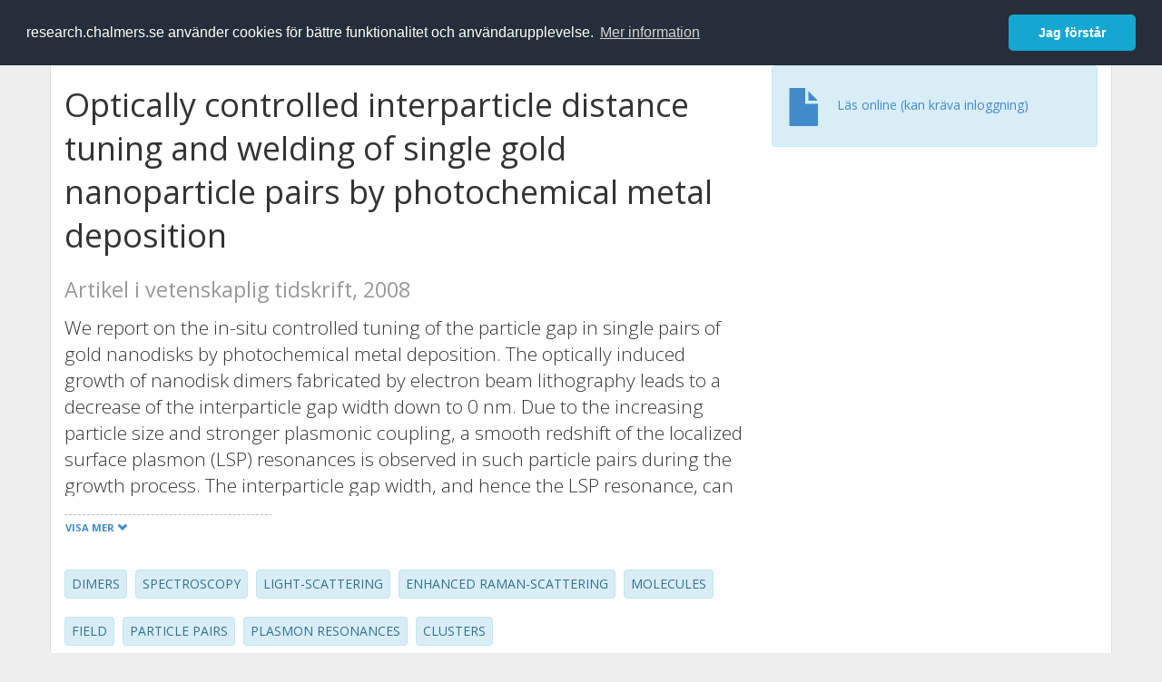

--- FILE ---
content_type: text/html; charset=utf-8
request_url: https://research.chalmers.se/publication/100803
body_size: 9757
content:
 
<!DOCTYPE html>
<html lang="sv">
<head>
    <meta charset="utf-8">
    <meta http-equiv="X-UA-Compatible" content="IE=edge">

    <!-- Deleted records, should render a 404 (410) header -->

    <!-- Language -->
    <meta http-equiv="content-language" content="sv" />

    <!-- Last modified -->
        <meta http-equiv="last-modified" content="Fri, 02 Mar 2018 06:49:20 GMT" />

    <!-- Canonical Link -->
    <link rel="canonical" href="https://research.chalmers.se/en/publication/100803">

            <link rel="alternate" href="https://research.chalmers.se/en/publication/100803" hreflang="en" />

    <meta name="viewport" content="width=device-width, initial-scale=1">

    <title>Optically controlled interparticle distance tuning and welding of single gold nanoparticle pairs by photochemical metal deposition</title>

    <!-- Google verification -->
    <meta name="google-site-verification" content="KztW4uXtIl0lSe0I77op41ztNUwk4GVRHFTAMjHds3M" />

    <!-- Bing validation -->
    <meta name="msvalidate.01" content="D364378053D48F05E4CC95689E6B38DC" />

    <!-- Yandex validation -->
    <meta name="yandex-verification" content="e87f308bde00cf8a" />

        <!-- Highwire Press standard meta tags -->
        <meta name="citation_title" content="Optically controlled interparticle distance tuning and welding of single gold nanoparticle pairs by photochemical metal deposition" />
                <meta name="citation_author" content="T. Hartling" />
                <meta name="citation_author" content="Yury Alaverdyan" />
                <meta name="citation_author" content="A. Hille" />
                <meta name="citation_author" content="M. T. Wenzel" />
                <meta name="citation_author" content="Mikael K&#xE4;ll" />
                <meta name="citation_author" content="L. Eng" />
            <meta name="citation_abstract" content="We report on the in-situ controlled tuning of the particle gap in single pairs of gold nanodisks by photochemical metal deposition. The optically induced growth of nanodisk dimers fabricated by electron beam lithography leads to a decrease of the interparticle gap width down to 0 nm. Due to the increasing particle size and stronger plasmonic coupling, a smooth redshift of the localized surface plasmon (LSP) resonances is observed in such particle pairs during the growth process. The interparticle gap width, and hence the LSP resonance, can be tuned to any desired spectral position. The experimental results we obtain with this nanoscale fabrication technique are well described by the so-called plasmon ruler equation. Consequently, both the changes in particle diameter as well as in gap width can be characterized in-situ via far-field read-out of the optical properties of the dimers." />
            <meta name="citation_keywords" content="DIMERS, SPECTROSCOPY, LIGHT-SCATTERING, ENHANCED RAMAN-SCATTERING, MOLECULES, FIELD, PARTICLE PAIRS, PLASMON RESONANCES, CLUSTERS" />
        <meta name="citation_language" content="en" />
        <meta name="citation_publication_date" content="2008" />
        <meta name="citation_online_date" content="2017-10-08 01:35:20" />
            <meta name="citation_journal_title" content="Optics Express" />
            <meta name="citation_issn" content="1094-4087" />
            <meta name="citation_eissn" content="10944087" />
            <meta name="citation_volume" content="16" />
            <meta name="citation_issue" content="16" />
            <meta name="citation_firstpage" content="12362" />
            <meta name="citation_lastpage" content="12371" />
            <meta name="citation_doi" content="10.1364/OE.16.012362" />
        <meta name="citation_abstract_html_url" content="https://research.chalmers.se/en/publication/100803" />
        <!-- Dublin Core -->
        <meta name="DC.title" content="Optically controlled interparticle distance tuning and welding of single gold nanoparticle pairs by photochemical metal deposition" />
                <meta name="DC.creator" content="T. Hartling" />
                <meta name="DC.creator" content="Yury Alaverdyan" />
                <meta name="DC.creator" content="A. Hille" />
                <meta name="DC.creator" content="M. T. Wenzel" />
                <meta name="DC.creator" content="Mikael K&#xE4;ll" />
                <meta name="DC.creator" content="L. Eng" />
        <meta name="DC.issued" content="2008" />
            <meta name="DC.ispartof" content="Optics Express" />
            <meta name="DC.identifier" content="doi:10.1364/OE.16.012362" />
            <meta name="DC.identifier" content="issn:1094-4087" />
            <meta name="DC.identifier" content="eissn:10944087" />
            <meta name="DC.citation.volume" content="16" />
            <meta name="DC.citation.issue" content="16" />
            <meta name="DC.citation.spage" content="12362" />
            <meta name="DC.citation.epage" content="12371" />
        <meta name="DC.language" content="en" />
        <meta name="DC.format" content="text" />

    <!-- JSON+LD (structured data, only for Chalmers theses for now)-->

    <!-- Twitter -->
    <meta name="twitter:card" content="summary" />
    <meta name="twitter:title" content="Optically controlled interparticle distance tuning and welding of single gold nanoparticle pairs by photochemical metal deposition" />
    <meta name="twitter:site" content="https://research.chalmers.se/en/publication/100803" />
    <meta name="twitter:description" content="We report on the in-situ controlled tuning of the particle gap in single pairs of gold nanodisks by photochemical metal deposition. The optically induced growth of nanodisk dimers fabricated by electron beam lithography leads to a decrease of the interparticle gap width down to 0 nm. Due to the increasing particle size and stronger plasmonic coupling, a smooth redshift of the localized surface plasmon (LSP) resonances is observed in such particle pairs during the growth process. The interparticle gap width, and hence the LSP resonance, can be tuned to any desired spectral position. The experimental results we obtain with this nanoscale fabrication technique are well described by the so-called plasmon ruler equation. Consequently, both the changes in particle diameter as well as in gap width can be characterized in-situ via far-field read-out of the optical properties of the dimers." />
    <meta name="twitter:image" content="https://research.chalmers.se/Images/avancez_small.png" />

    <!-- OG (Facebook) -->
    <meta property="og:url" content="https://research.chalmers.se/en/publication/100803" />
    <meta property="og:type" content="article" />
    <meta property="og:site_name" content="research.chalmers.se" />
    <meta property="og:title" content="Optically controlled interparticle distance tuning and welding of single gold nanoparticle pairs by photochemical metal deposition" />
    <meta property="og:description" content="We report on the in-situ controlled tuning of the particle gap in single pairs of gold nanodisks by photochemical metal deposition. The optically induced growth of nanodisk dimers fabricated by electron beam lithography leads to a decrease of the interparticle gap width down to 0 nm. Due to the increasing particle size and stronger plasmonic coupling, a smooth redshift of the localized surface plasmon (LSP) resonances is observed in such particle pairs during the growth process. The interparticle gap width, and hence the LSP resonance, can be tuned to any desired spectral position. The experimental results we obtain with this nanoscale fabrication technique are well described by the so-called plasmon ruler equation. Consequently, both the changes in particle diameter as well as in gap width can be characterized in-situ via far-field read-out of the optical properties of the dimers." />
    <meta property="og:image" content="https://research.chalmers.se/Images/avancez_small.png" />

    <!-- General content metatags -->
    <!-- Description -->
        <meta name="description" content="We report on the in-situ controlled tuning of the particle gap in single pairs of gold nanodisks by photochemical metal deposition. The optically induced growth of nanodisk dimers fabricated by electron beam lithography leads to a decrease of the interparticle gap width down to 0 nm. Due to the increasing particle size and stronger plasmonic coupling, a smooth redshift of the localized surface plasmon (LSP) resonances is observed in such particle pairs during the growth process. The interparticle gap width, and hence the LSP resonance, can be tuned to any desired spectral position. The experimental results we obtain with this nanoscale fabrication technique are well described by the so-called plasmon ruler equation. Consequently, both the changes in particle diameter as well as in gap width can be characterized in-situ via far-field read-out of the optical properties of the dimers." />

    <!-- Keywords -->
    <meta name="keywords" content="DIMERS, SPECTROSCOPY, LIGHT-SCATTERING, ENHANCED RAMAN-SCATTERING, MOLECULES, FIELD, PARTICLE PAIRS, PLASMON RESONANCES, CLUSTERS" />

    <!-- Favicon -->
    <link rel="icon" href="/Images/favicon.ico" type="image/vnd.microsoft.icon" />

    <!-- Bootstrap styles -->
    <link rel="stylesheet" href="//netdna.bootstrapcdn.com/bootstrap/3.1.1/css/bootstrap.min.css">
    <!--<link rel="stylesheet" href="//maxcdn.bootstrapcdn.com/bootstrap/4.0.0-alpha.6/css/bootstrap.min.css" integrity="sha384-rwoIResjU2yc3z8GV/NPeZWAv56rSmLldC3R/AZzGRnGxQQKnKkoFVhFQhNUwEyJ" crossorigin="anonymous"> b-9ft0zrx8l3-->
    <!-- Local fonts and styles -->
    <link href="//fonts.googleapis.com/css?family=Open+Sans:400,300,600,700|Merriweather:400,300,700" rel="stylesheet" type="text/css">
    <link rel="stylesheet" href="/css/styles.css?magic=17E27C39BF28604C28488ED9FF121347EB51E05333A6AE229D149DAB0D9BE016">

    <!-- jQuery (necessary for Bootstrap's JavaScript plugins) -->
    <!-- <script src="//ajax.googleapis.com/ajax/libs/jquery/1.11.0/jquery.min.js"></script> -->
    <script src="//code.jquery.com/jquery-1.11.0.min.js"></script>

    <!-- Bootstrap, latest compiled and minified JavaScript -->
    <script src="//netdna.bootstrapcdn.com/bootstrap/3.1.1/js/bootstrap.min.js"></script>

    <!-- TinyMCE WYSIWYG HTML editor -->
    <script type="text/javascript" src="/scripts/tinymce/tinymce.min.js"></script>

    <!-- Select2 -->
    <link href="//cdnjs.cloudflare.com/ajax/libs/select2/4.0.1/css/select2.min.css" rel="stylesheet" />
    <script src="//cdnjs.cloudflare.com/ajax/libs/select2/4.0.1/js/select2.min.js"></script>

    <!-- Morris: http://www.oesmith.co.uk/morris.js/ -->
    <!--<link rel="stylesheet" href="http://cdn.oesmith.co.uk/morris-0.4.3.min.css">
    <script src="//cdnjs.cloudflare.com/ajax/libs/raphael/2.1.0/raphael-min.js"></script>
    <script src="http://cdn.oesmith.co.uk/morris-0.4.3.min.js"></script> b-9ft0zrx8l3-->
    <!-- jQuery Tablesorter on CDN -->
    <script src="//cdnjs.cloudflare.com/ajax/libs/jquery.tablesorter/2.16.4/jquery.tablesorter.min.js"></script>

    <!-- Moment with langs, used by DateTimePicker? -->

    <!-- jQuery Searcher Plugin -->
    <!--<script src="/scripts/jquery.searcher.js"></script> b-9ft0zrx8l3-->
    <!-- readmore Plugin -->

    <!-- jQuery Validation -->
    <!-- <script src="//ajax.aspnetcdn.com/ajax/jquery.validate/1.13.1/jquery.validate.min.js"></script> -->
    <!-- <script src="//code.angularjs.org/1.2.5/angular.js" data-semver="1.2.5" data-require="angular.js@1.2.5"></script>
    <script src="/scripts/showErrors.min.js"></script> -->
    <!-- spin.js -->
    <!--<script src="/scripts/spin.min.js"></script> b-9ft0zrx8l3-->
    <!-- Bootstrap DateTimePicker -->
    <link rel="stylesheet" href="/css/bootstrap-datetimepicker.min.css">

    <!-- Windows Azure end user analytics -->
    <!--<script type="text/javascript">
        window.appInsights = { queue: [], applicationInsightsId: null, accountId: null, appUserId: null, configUrl: null, start: function (n) { function u(n) { t[n] = function () { var i = arguments; t.queue.push(function () { t[n].apply(t, i) }) } } function f(n, t) { if (n) { var u = r.createElement(i); u.type = "text/javascript"; u.src = n; u.async = !0; u.onload = t; u.onerror = t; r.getElementsByTagName(i)[0].parentNode.appendChild(u) } else t() } var r = document, t = this, i; t.applicationInsightsId = n; u("logEvent"); u("logPageView"); i = "script"; f(t.configUrl, function () { f("//az416426.vo.msecnd.net/scripts/a/ai.0.7.js") }); t.start = function () { } } };
        appInsights.start("e27f946e-5139-4197-923f-575eb7b7dea9");
        appInsights.logPageView();
    </script> b-9ft0zrx8l3-->
    <!-- Google Maps API v3 -->

    <!-- Local Javascript -->
    <script type="text/javascript" src="/FrontendDist/CResearch.Pages.Master.min.js?magic=17E27C39BF28604C28488ED9FF121347EB51E05333A6AE229D149DAB0D9BE016"></script>

    <!-- Cookie consent -->
    <link rel="stylesheet" type="text/css" href="/css/cookieconsent.min.css" />

    <!-- HTML5 Shim and Respond.js IE8 support of HTML5 elements and media queries -->
    <!-- WARNING: Respond.js doesn't work if you view the page via file:// -->
    <!--[if lt IE 9]>
        <script src="https://oss.maxcdn.com/libs/html5shiv/3.7.0/html5shiv.js"></script>
        <script src="https://oss.maxcdn.com/libs/respond.js/1.4.2/respond.min.js"></script>
    <![endif]-->
</head>
<body>
    <nav b-9ft0zrx8l3 class="navbar navbar-inverse navbar-top" role="navigation">
        <div b-9ft0zrx8l3 class="container">
            <a b-9ft0zrx8l3 class="skip-main" href="#maincontent">Skip to main content</a>
            <!-- container-fluid -->
            <div b-9ft0zrx8l3 class="navbar-header">
                    <a b-9ft0zrx8l3 class="navbar-brand pull-left" href="/"><span b-9ft0zrx8l3 class="brand-main">research</span>.chalmers.se</a>
            </div>
            <ul b-9ft0zrx8l3 class="nav navbar-nav navbar-right">
                <li b-9ft0zrx8l3>
                            <p class="navbar-text" style="margin-left: 15px;">
            <a class="navbar-link" href="/en/publication/100803" id="language" title="View this page in English", pageLinkText)">
                <span class="glyphicon glyphicon-globe"></span> In English <!--<img src="/images/language-icon-en.png" alt="" />-->
            </a>
        </p>
</partial>
                </li>
                <li b-9ft0zrx8l3>
                    
	<p class="navbar-text navbar-right pull-right">
            <p class="navbar-text" style="margin-left: 15px;">
                <a id="navbarLink" class="navbar-link" href="/Account/Login?returnUrl=/publication/100803">
                    <span class="glyphicon glyphicon-log-in"></span> Logga in
                </a>
            </p>
</p>
</partial>
                </li>
            </ul>
        </div>
    </nav>

    <div b-9ft0zrx8l3 class="container container-content" id="maincontent" tabindex="-1" aria-label="Main">
        

    <link rel="stylesheet" href="/css/PublicationPage.css?magic=17E27C39BF28604C28488ED9FF121347EB51E05333A6AE229D149DAB0D9BE016">
    <script type="text/javascript" src="/scripts/knockout-3.4.0.js"></script>
    <script type="text/javascript" src="/scripts/lodash.min.js"></script>
    <script type="text/javascript" src="/scripts/moment-timezone-with-data.min.js"></script>
    <script type="text/javascript" src="/FrontendDist/CResearch.min.js"></script>
    <script type="text/javascript" src="/FrontendDist/CResearch.Pages.PublicationPage.js"></script>
    <script type="text/javascript">
        ChalmersResearch.Pages.PublicationPage.ViewModel.applyBindings('sv', { DispDate: null, DispDateEnd: null }, new Date(1769267112591));
    </script>
    <!-- Page metadata -->
    <!-- Last modified -->
    <!-- canonical link -->
    <!-- Publication Details -->
    <div id="divPublicationPage" style="margin-top: 20px;">


        <div class="row" itemscope="metadata">
            <div class="col-md-8">

            <h1 id="publication-title" itemprop="name">
                Optically controlled interparticle distance tuning and welding of single gold nanoparticle pairs by photochemical metal deposition
                <div class="small" style="margin-top: 24px; margin-bottom: 16px;">
                        <span>Artikel i vetenskaplig tidskrift, 2008</span>
                </div>
            </h1>

                    <div id="publication-abstract" class="lead" itemprop="description" data-bind="readmore: getReadmoreParams()">
                        We report on the in-situ controlled tuning of the particle gap in single pairs of gold nanodisks by photochemical metal deposition. The optically induced growth of nanodisk dimers fabricated by electron beam lithography leads to a decrease of the interparticle gap width down to 0 nm. Due to the increasing particle size and stronger plasmonic coupling, a smooth redshift of the localized surface plasmon (LSP) resonances is observed in such particle pairs during the growth process. The interparticle gap width, and hence the LSP resonance, can be tuned to any desired spectral position. The experimental results we obtain with this nanoscale fabrication technique are well described by the so-called plasmon ruler equation. Consequently, both the changes in particle diameter as well as in gap width can be characterized in-situ via far-field read-out of the optical properties of the dimers.
                    </div>

                    <div class="keywords">
                            <p class="alert alert-info">
                                DIMERS
                            </p>
                            <p class="alert alert-info">
                                SPECTROSCOPY
                            </p>
                            <p class="alert alert-info">
                                LIGHT-SCATTERING
                            </p>
                            <p class="alert alert-info">
                                ENHANCED RAMAN-SCATTERING
                            </p>
                            <p class="alert alert-info">
                                MOLECULES
                            </p>
                            <p class="alert alert-info">
                                FIELD
                            </p>
                            <p class="alert alert-info">
                                PARTICLE PAIRS
                            </p>
                            <p class="alert alert-info">
                                PLASMON RESONANCES
                            </p>
                            <p class="alert alert-info">
                                CLUSTERS
                            </p>
                    </div>

            </div>
            <div class="col-md-4">

                                <div class="alert alert-info">
                                    <div class="fulltexturl">
                                        <a target="_blank" href="http://dx.doi.org/10.1364/OE.16.012362">
                                            <span class="glyphicon glyphicon-file"></span> <span data-bind="html: translations.showExternFullText"></span>
                                        </a>
                                    </div>
                                </div>
            </div>
        </div>

        <div class="row">
            <div class="col-md-12">
                    <div class="row">
                        <div class="col-md-12 col-md-12" data-bind="">
                            <!--<h2 data-bind="text: translations.authorHeading"></h2>-->
                                    <h2>
F&#xF6;rfattare                                    </h2>
                                <div class="row">
                                        <div class="col-md-4" style="margin-bottom: 24px;">
                                            <div style="margin-bottom: 28px;">
                                                <h3 class="personName list-group-item-heading">T. Hartling</h3>
                                                        <p class="organizationName list-group-item-text">
Technische Universit&#xE4;t Dresden                                                        </p>

                                                <div class="button-bar">
                                                </div>
                                            </div>
                                        </div>
                                        <div class="col-md-4" style="margin-bottom: 24px;">
                                            <div style="margin-bottom: 28px;">
                                                <h3 class="personName list-group-item-heading">Yury Alaverdyan</h3>
                                                        <p class="organizationName list-group-item-text">
Chalmers, Teknisk fysik, Bionanofotonik                                                        </p>

                                                <div class="button-bar">
                                                            <a class="btn btn-sm btn-primary" title="Forskningsprofil f&ouml;r Yury Alaverdyan" href="/person/yury">Forskning</a>
                                                            <a class="btn btn-sm btn-primary" title="Alla publikationer d&auml;r Yury Alaverdyan &auml;r med" href="/organisation/?f_person=4d76bec2-b632-4b7d-959e-461d7e12a956|Yury+Alaverdyan&tab=publications">Andra publikationer</a>
                                                </div>
                                            </div>
                                        </div>
                                        <div class="col-md-4" style="margin-bottom: 24px;">
                                            <div style="margin-bottom: 28px;">
                                                <h3 class="personName list-group-item-heading">A. Hille</h3>
                                                        <p class="organizationName list-group-item-text">
Technische Universit&#xE4;t Dresden                                                        </p>

                                                <div class="button-bar">
                                                </div>
                                            </div>
                                        </div>
                                            <div class="clearfix"></div>
                                        <div class="col-md-4" style="margin-bottom: 24px;">
                                            <div style="margin-bottom: 28px;">
                                                <h3 class="personName list-group-item-heading">M. T. Wenzel</h3>
                                                        <p class="organizationName list-group-item-text">
Technische Universit&#xE4;t Dresden                                                        </p>

                                                <div class="button-bar">
                                                </div>
                                            </div>
                                        </div>
                                        <div class="col-md-4" style="margin-bottom: 24px;">
                                            <div style="margin-bottom: 28px;">
                                                <h3 class="personName list-group-item-heading">Mikael K&#xE4;ll</h3>
                                                        <p class="organizationName list-group-item-text">
Chalmers, Teknisk fysik, Bionanofotonik                                                        </p>

                                                <div class="button-bar">
                                                            <a class="btn btn-sm btn-primary" title="Forskningsprofil f&ouml;r Mikael K&#xE4;ll" href="/person/kall">Forskning</a>
                                                            <a class="btn btn-sm btn-primary" title="Alla publikationer d&auml;r Mikael K&#xE4;ll &auml;r med" href="/organisation/?f_person=c65f32d7-6c79-4d54-885a-d46b14f85373|Mikael+K&#xE4;ll&tab=publications">Andra publikationer</a>
                                                </div>
                                            </div>
                                        </div>
                                        <div class="col-md-4" style="margin-bottom: 24px;">
                                            <div style="margin-bottom: 28px;">
                                                <h3 class="personName list-group-item-heading">L. Eng</h3>
                                                        <p class="organizationName list-group-item-text">
Technische Universit&#xE4;t Dresden                                                        </p>

                                                <div class="button-bar">
                                                </div>
                                            </div>
                                        </div>
                                            <div class="clearfix"></div>
                                </div>
                        </div>
                    </div>

                    <div class="row">
                        <div class="col-md-12">
                            <h2 data-bind="text: translations.sourceHeading"></h2>
                                <h4>Optics Express</h4>
                            <p>
1094-4087 (ISSN) 10944087 (eISSN)                            </p>
Vol. 16 <!-- ko text: translations.publicationSerialIssue --><!-- /ko --> 16 <!-- ko text: translations.pages --><!-- /ko --> 12362-12371



                        </div>
                    </div>





                    <div class="row">
                        <div class="col-md-12">
                            <h2 style="margin-top: 40px;" data-bind="text: translations.categoriesHeading"></h2>
                        </div>
                    </div>
                    <div class="row categories">
                                <div class="col-md-4 clearfix" style="margin-bottom: 28px;">
                                        <h3 class="categoryName list-group-item-heading">&#xC4;mneskategorier (SSIF 2011)</h3>
                                        <p class="list-group-item-text alert alert-info">Annan teknik</p>
                                </div>
                    </div>

                    <div class="row">
                        <div class="col-md-12">
                            <h2 data-bind="text: translations.identifiers"></h2>
                        </div>
                    </div>
                    <div class="row">
                                <div class="col-md-4" style="margin-bottom: 20px;">
                                    <h3 class="categoryName list-group-item-heading">DOI</h3>
                                    <p class="list-group-item-text">10.1364/OE.16.012362</p>
                                    <div class="button-bar">
                                            <a class="btn btn-sm btn-primary" title="Visa publikationsdata kopplat till DOI" target="_blank" href="https://dx.doi.org/10.1364/OE.16.012362">Publikationsdata kopplat till DOI</a>
                                    </div>
                                </div>
                    </div>



                <div class="row">
                    <div class="col-md-12">
                            <h2>Mer information</h2>

                    </div>
                </div>

                <div class="row">
                            <div class="col-md-4" style="margin-bottom: 28px;">
                                    <h3 class="organizationName list-group-item-heading">Senast uppdaterat</h3>
                                2018-03-02
                            </div>
                </div>
            </div>


        </div>

    </div>

    </div>

    
<div class="footer-bottom">
    <div class="container container-footer">
        <div class="row">
            <div class="col-md-4">
                    <p class="footer-headings">Feedback och support</p>
                    <div class="row">
                        <form id="FeedbackForm" role="form" action="" method="post" aria-label="Formulär för feedback till oss" title="Feedback">
                            <div class="col-lg-12">
                                <p>
                                    Om du har frågor, behöver hjälp, hittar en bugg eller vill ge feedback kan du göra det här nedan. Du når oss också direkt per e-post research.lib@chalmers.se.
                                </p>
                                <div id="FeedbackFormResponsePositive" style="display:none;">
                                    <div class="alert alert-success" role="alert">
                                        <strong>Meddelandet har skickats!</strong>
                                        Vi kommer att kontakta dig så snart som möjligt om du vill ha svar på en fråga. Tack!
                                    </div>
                                    <p>
                                        <a onclick="ShowFeedbackForm()" class="btn btn-info">Skicka ett nytt meddelande</a>
                                    </p>
                                </div>
                                <div id="FeedbackFormResponseNegative" style="display:none;">
                                    <div class="alert alert-danger" role="alert">
                                        <strong>Oj, något gick fel!</strong>
                                        Vi vet inte varför. Felet kan vara tillfälligt, försök gärna igen om en stund.
                                    </div>
                                </div>
                                <div id="FeedbackFormInputs">
                                    <div class="form-group">
                                        <label for="FeedbackInputMessage">Meddelande</label>
                                        <textarea name="FeedbackInputMessage" id="FeedbackInputMessage" class="form-control" rows="8" aria-label="Skriv ditt meddelande här" title="Feedback textbox" required></textarea>
                                    </div>
                                    <div class="form-group">
                                        <label for="FeedbackInputEmail">Din e-postadress</label>
                                        <input type="email" class="form-control" id="FeedbackInputEmail" name="FeedbackInputEmail" aria-label="Ange din e-postadress här" title="E-mail" value="" placeholder="Din e-postadress" required>
                                    </div>
                                    <input type="submit" name="submit" id="submit" value="Skicka meddelande" title="Skicka" aria-label="Skicka" class="btn btn-info">
                                </div>
                            </div>
                        <input name="__RequestVerificationToken" type="hidden" value="CfDJ8KfpKR_RLv5JrQmJcIxFwwYlW81Xa_lV2P6QMjl3rep2Tzf-IQJHL-gu4DH0qRCf1Ej23VV7LvxACRPcaHQxJdgd54kIsIR-xxGFycrRGQWB29GBEW-UIM4aRhFkQMd-B5UwsJfapC1RV3kmtpy7nD8" /></form>
                    </div>
            </div>
            <div class="col-md-4">
                    <p class="footer-headings">
                        Om tj&auml;nsten
                    </p>
                    <p>
                        Research.chalmers.se innehåller information om forskning på Chalmers, publikationer och projekt inklusive information om finansiärer och samarbetspartners.
                    </p>
                    <p><a href="/about/">Läs mer om tjänsten, täckningsgrad och vilka som kan se informationen</a></p>
                    <p><a href="/privacy/">Personuppgifter och cookies</a></p>
                    <p><a href="/accessibility/">Tillgänglighet</a></p>
                    <div class="simple-info-box__container">
                        <a href="#" tabindex="-1"
                           onclick="event.preventDefault(); event.currentTarget.parentElement.querySelector('div').classList.toggle('simple-info-box__text--visible')"
                           onblur="event.preventDefault(); event.currentTarget.parentElement.querySelector('div').classList.remove('simple-info-box__text--visible')"><span aria-hidden="true">Bibliografibearbetning</span></a>
                        <div class="simple-info-box__text" onmousedown="event.preventDefault()" onkeydown="event.preventDefault()" role="button">
                            <p>
                                <a href="https://citationstyles.org/" target="_blank">Citation Style Language</a><br />
                                <a href="https://github.com/Juris-M/citeproc-js" target="_blank">citeproc-js (Frank Bennett)</a>
                            </p>
                        </div>
                    </div>
            </div>
            <div class="col-md-4 col-image-mark">
                    <p class="footer-headings">L&auml;nkar</p>
                    <div>
                        <a href="https://www.lib.chalmers.se/">Chalmers bibliotek</a>
                    </div>
                    <div>
                        <a href="https://www.chalmers.se/forskning/">Chalmers forskning</a>
                    </div>
                    <div>
                        <a href="https://odr.chalmers.se">Chalmers examensarbeten</a>
                    </div>
                    <p class="footer-headings">Chalmers tekniska högskola</p>
                    <p>
                        412 96 GÖTEBORG<br />
                        TELEFON: 031-772 10 00<br />
                        <a href="https://www.chalmers.se">WWW.CHALMERS.SE</a>
                    </p>

                <div class="image-mark"></div>
            </div>
        </div>
    </div>

        <!-- Matomo -->
        <script>
            var _paq = window._paq = window._paq || [];
            /* tracker methods like "setCustomDimension" should be called before "trackPageView" */
            _paq.push(['trackPageView']);
            _paq.push(['enableLinkTracking']);
            (function () {
                var u = "//matomo.lib.chalmers.se/";
                _paq.push(['setTrackerUrl', u + 'matomo.php']);
                _paq.push(['setSiteId', '5']);
                var d = document, g = d.createElement('script'), s = d.getElementsByTagName('script')[0];
                g.async = true; g.src = u + 'matomo.js'; s.parentNode.insertBefore(g, s);
            })();
        </script>
        <noscript><p><img src="//matomo.lib.chalmers.se/matomo.php?idsite=5" style="border:0;" alt="Matomo image used for tracking purposes" /></p></noscript>
        <!-- End Matomo Code -->
</div>
</partial>

        <!-- Cookie consent, Swedish -->
        <script src="/scripts/cookieconsent.min.js" data-cfasync="false"></script>
        <script>
            window.cookieconsent.initialise({
                "palette": {
                    "popup": {
                        "background": "#252e39",
                        "text": "#ffffff"
                    },
                    "button": {
                        "background": "#14a7d0",
                        "text": "#ffffff"
                    }
                },
                "theme": "classic",
                "position": "top",
                "content": {
                    "message": "research.chalmers.se använder cookies för bättre funktionalitet och användarupplevelse.",
                    "allow": "Jag godkänner detta",
                    "dismiss": "Jag förstår",
                    "deny": "Neka",
                    "link": "Mer information",
                    "href": "https://research.chalmers.se/privacy/"
                }
            });
        </script>

</body>
</html>